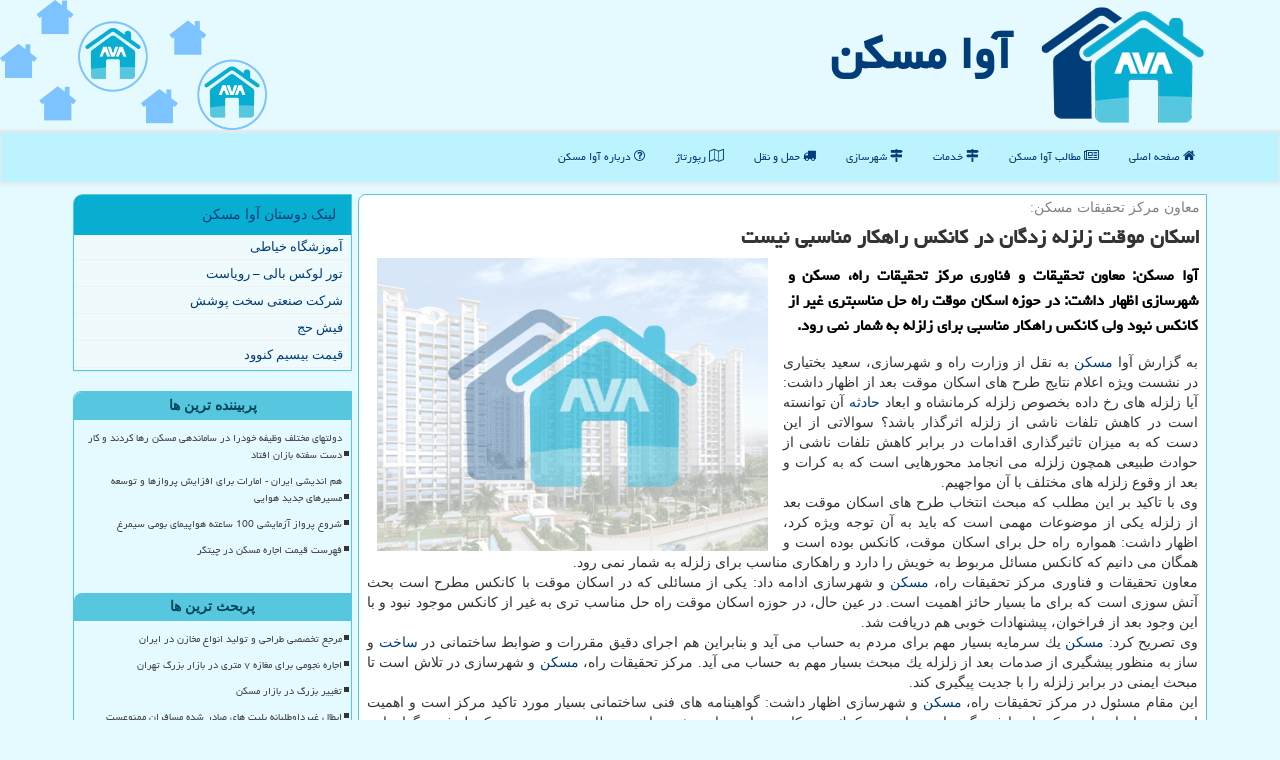

--- FILE ---
content_type: text/html; charset=utf-8
request_url: https://www.avamaskan.ir/news23378/%D8%A7%D8%B3%D9%83%D8%A7%D9%86-%D9%85%D9%88%D9%82%D8%AA-%D8%B2%D9%84%D8%B2%D9%84%D9%87-%D8%B2%D8%AF%DA%AF%D8%A7%D9%86-%D8%AF%D8%B1-%D9%83%D8%A7%D9%86%D9%83%D8%B3-%D8%B1%D8%A7%D9%87%D9%83%D8%A7%D8%B1-%D9%85%D9%86%D8%A7%D8%B3%D8%A8%DB%8C-%D9%86%DB%8C%D8%B3%D8%AA
body_size: 12585
content:


<!DOCTYPE html>

<html xmlns="https://www.w3.org/1999/xhtml" dir="rtl" lang="fa">
<head><meta charset="utf-8" /><meta http-equiv="X-UA-Compatible" content="IE=edge" /><meta name="viewport" content="width=device-width, initial-scale=1" /><title>
	اسكان موقت زلزله زدگان در كانكس راهكار مناسبی نیست
</title><link href="/css/AVAmaskan.css" rel="stylesheet" />
<meta property="og:site_name" content="آوا مسکن" /><meta name="twitter:card" content="summary_large_image" /><meta property="og:locale" content="fa_IR" /><meta name="twitter:site" content="آوا مسکن" /><link rel="shortcut icon" href="/favicon.ico" type="image/x-icon" /><meta name="theme-color" content="#2fc4fd" /><meta name="robots" content="index, follow, max-snippet:-1, max-image-preview:large, max-video-preview:-1" /><link rel="canonical" href="https://www.avamaskan.ir/news23378/اسكان-موقت-زلزله-زدگان-در-كانكس-راهكار-مناسبی-نیست" /><meta property="og:image" content="https://www.avamaskan.ir/images/News/9702/None_Big.png" /><meta property="og:title" content="اسكان موقت زلزله زدگان در كانكس راهكار مناسبی نیست" /><meta property="og:description" content="آوا مسكن: معاون تحقیقات و فناوری مركز تحقیقات راه، مسكن و شهرسازی اظهار داشت: در حوزه اسكان موقت راه حل مناسبتری غیر از كانكس نبود ولی كانكس راهكار مناسبی برای زلزله به شمار نمی رود. : #آوا_مسكن , #راه_و_شهرسازی, #ساخت, #مسكن," /><meta property="og:url" content="https://www.avamaskan.ir/news23378/اسكان-موقت-زلزله-زدگان-در-كانكس-راهكار-مناسبی-نیست" /><meta property="og:type" content="website" /><meta name="twitter:title" content="اسكان موقت زلزله زدگان در كانكس راهكار مناسبی نیست" /><meta name="twitter:description" content="آوا مسكن: معاون تحقیقات و فناوری مركز تحقیقات راه، مسكن و شهرسازی اظهار داشت: در حوزه اسكان موقت راه حل مناسبتری غیر ... : #آوا_مسكن , #راه_و_شهرسازی, #ساخت, #مسكن," /><meta name="twitter:image" content="https://www.avamaskan.ir/images/News/9702/None_Big.png" /><meta name="twitter:url" content="https://www.avamaskan.ir/news23378/اسكان-موقت-زلزله-زدگان-در-كانكس-راهكار-مناسبی-نیست" /><meta name="description" content="آوا مسكن: معاون تحقیقات و فناوری مركز تحقیقات راه، مسكن و شهرسازی اظهار داشت: در حوزه اسكان موقت راه حل مناسبتری غیر از كانكس نبود ولی كانكس راهكار مناسبی برای زلزله به شمار نمی رود. | آوا مسكن | avamaskan.ir" /><meta name="keywords" content="اسكان موقت زلزله زدگان در كانكس راهكار مناسبی نیست, اسكان, موقت, زلزله, زدگان, كانكس, راهكار, مناسبی, نیست, راه و شهرسازی, ساخت, مسكن,, آوا مسكن, avamaskan.ir" /></head>
<body>
    <form method="post" action="./اسكان-موقت-زلزله-زدگان-در-كانكس-راهكار-مناسبی-نیست" id="form1">
<div class="aspNetHidden">
<input type="hidden" name="__EVENTTARGET" id="__EVENTTARGET" value="" />
<input type="hidden" name="__EVENTARGUMENT" id="__EVENTARGUMENT" value="" />

</div>

<script type="text/javascript">
//<![CDATA[
var theForm = document.forms['form1'];
if (!theForm) {
    theForm = document.form1;
}
function __doPostBack(eventTarget, eventArgument) {
    if (!theForm.onsubmit || (theForm.onsubmit() != false)) {
        theForm.__EVENTTARGET.value = eventTarget;
        theForm.__EVENTARGUMENT.value = eventArgument;
        theForm.submit();
    }
}
//]]>
</script>


<script src="/WebResource.axd?d=pynGkmcFUV13He1Qd6_TZKlq7OOBhxesm80ATqiM5OKWrHrwyXrFQuoaEckozluSWJ1v7qllJz6OrEgCIBImIw2&amp;t=638901897720898773" type="text/javascript"></script>


<script src="/ScriptResource.axd?d=D9drwtSJ4hBA6O8UhT6CQpqSUQTs8_bh1u-VUxoQ9bUDyDMVirWTRcBp3R-vMvqFD8x1uAUfCEssBRooHUpbGIuqUcWrKv6Ge_FiDU-oiciIkzUZWa7b5SXaqkm_jQHyCj0K9wEgjnFQHSnykNo9xnb9yFrKLUjhDBYDRPePqEU1&amp;t=32e5dfca" type="text/javascript"></script>
<script type="text/javascript">
//<![CDATA[
if (typeof(Sys) === 'undefined') throw new Error('ASP.NET Ajax client-side framework failed to load.');
//]]>
</script>

<script src="/ScriptResource.axd?d=JnUc-DEDOM5KzzVKtsL1tfyjAkfY0XL60AIjQ920CgYVz3me0ilUrxds3cG3Vd52NxnMTGbKU5WvbeESe5gXP_NDAXRP9Q2_OYLt-aJVmyVncpKSEyVpCAUKinyofHG_tp-yA6dxc7iSsal4dE8eAEaAufbgU9dRfcp4wL5_qZZIsKxA6zI3N2-M1cGughcd0&amp;t=32e5dfca" type="text/javascript"></script>





    <div class="page-head">
        <div class="container">
            <div class="row">
                <div class="col-xs-12">
        <img src="/images/AVAmaskan-Logo.png" id="WebsiteLogo" class="img-responsive" alt="آوا مسكن" title="آوا مسكن" />
        <b id="WebsiteTitle"><a href='/'>آوا مسكن</a></b>
                </div>
            </div>
        </div>
    </div>
<nav class="navbar navbar-default">
      <button type="button" class="navbar-toggle collapsed" data-toggle="collapse" data-target="#mobmenuc" aria-expanded="false">
        <span class="sr-only">منو</span>
        <i class="fa fa-bars"></i>
      </button>
    <div id="mobmenuc" class="collapse navbar-collapse container">
      <ul id="aMainpageMenu" class="nav navbar-nav"><li><a href="/" ><i class="fa fa-home"></i> صفحه اصلی</a></li><li><a href="/new"><i class="fa fa-newspaper-o"></i> مطالب آوا مسكن</a></li><li><a href="/tag/خدمات"><i class="fa fa-map-signs"></i> خدمات</a></li><li><a href="/tag/راه-و-شهرسازی"><i class="fa fa-map-signs"></i> شهرسازی</a></li><li><a href="/tag/حمل-و-نقل"><i class="fa fa-truck"></i> حمل و نقل</a></li><li><a href="/tag/رپورتاژ"><i class="fa fa-map-o"></i> رپورتاژ</a></li><li><a href="/about"><i class="fa fa-question-circle-o"></i> درباره آوا مسكن</a></li></ul>
    </div>
</nav>
        <div class="container">
            
    <div class="col-lg-9 col-md-8 col-sm-7 p3">
        <article class="divnewscontr" itemscope="" itemtype="https://schema.org/NewsArticle">
        <span id="ContentPlaceHolder1_lblPreTitle" itemprop="alternativeHeadline"><span style='color:gray; padding-right:3px;'>معاون مركز تحقیقات مسكن:</span></span>
        <h1 id="ContentPlaceHolder1_newsheadline" class="newsheadline" itemprop="name">اسكان موقت زلزله زدگان در كانكس راهكار مناسبی نیست</h1>
        <img src="/images/News/9702/None_Big.png" id="ContentPlaceHolder1_imgNews" itemprop="image" alt="اسكان موقت زلزله زدگان در كانكس راهكار مناسبی نیست" title="اسكان موقت زلزله زدگان در كانكس راهكار مناسبی نیست" class="img-responsive col-sm-6 col-xs-12 pull-left" />
        <p id="ContentPlaceHolder1_descriptionNews" itemprop="description" class="col-sm-6 col-xs-12 text-justify p5 descriptionNews">آوا مسكن: معاون تحقیقات و فناوری مركز تحقیقات راه، مسكن و شهرسازی اظهار داشت: در حوزه اسكان موقت راه حل مناسبتری غیر از كانكس نبود ولی كانكس راهكار مناسبی برای زلزله به شمار نمی رود.</p>
        <br />
        <span id="ContentPlaceHolder1_articleBody" itemprop="articleBody" class="divfulldesc"><br/>به گزارش آوا <a href="https://www.avamaskan.ir/tag/مسكن">مسكن</a> به نقل از وزارت راه و شهرسازی، سعید بختیاری در نشست ویژه اعلام نتایج طرح های اسكان موقت بعد از اظهار داشت: آیا زلزله های رخ داده بخصوص زلزله كرمانشاه و ابعاد <a href="https://www.avamaskan.ir/tag/حادثه">حادثه</a> آن توانسته است در كاهش تلفات ناشی از زلزله اثرگذار باشد؟ سوالاتی از این دست كه به میزان تاثیرگذاری اقدامات در برابر كاهش تلفات ناشی از حوادث طبیعی همچون زلزله می انجامد محورهایی است كه به كرات و بعد از وقوع زلزله های مختلف با آن مواجهیم. <br/>وی با تاكید بر این مطلب كه مبحث انتخاب طرح های اسكان موقت بعد از زلزله یكی از موضوعات مهمی است كه باید به آن توجه ویژه كرد، اظهار داشت: همواره راه حل برای اسكان موقت، كانكس بوده است و همگان می دانیم كه كانكس مسائل مربوط به خویش را دارد و راهكاری مناسب برای زلزله به شمار نمی رود. <br/>معاون تحقیقات و فناوری مركز تحقیقات راه، <a href="https://www.avamaskan.ir/tag/مسكن">مسكن</a> و شهرسازی ادامه داد: یكی از مسائلی كه در اسكان موقت با كانكس مطرح است بحث آتش سوزی است كه برای ما بسیار حائز اهمیت است. در عین حال، در حوزه اسكان موقت راه حل مناسب تری به غیر از كانكس موجود نبود و با این وجود بعد از فراخوان، پیشنهادات خوبی هم دریافت شد. <br/>وی تصریح كرد: <a href="https://www.avamaskan.ir/tag/مسكن">مسكن</a> یك سرمایه بسیار مهم برای مردم به حساب می آید و بنابراین هم اجرای دقیق مقررات و ضوابط ساختمانی در <a href="https://www.avamaskan.ir/tag/ساخت">ساخت</a> و ساز به منظور پیشگیری از صدمات بعد از زلزله یك مبحث بسیار مهم به حساب می آید. مركز تحقیقات راه، <a href="https://www.avamaskan.ir/tag/مسكن">مسكن</a> و شهرسازی در تلاش است تا مبحث ایمنی در برابر زلزله را با جدیت پیگیری كند. <br/>این مقام مسئول در مركز تحقیقات راه، <a href="https://www.avamaskan.ir/tag/مسكن">مسكن</a> و شهرسازی اظهار داشت: گواهینامه های فنی ساختمانی بسیار مورد تاكید مركز است و اهمیت این مورد تا جایی است كه باید با فرهنگ سازی مناسب و كمك و همكاری وزارت راه و شهرسازی و نظام مهندسی، بحث كنترل فنی، گواهینامه فنی و نظریه فنی را در كشور ترویج دهیم.<br/><br/></span>
        
                    <meta content="https://www.avamaskan.ir/news23378/اسكان-موقت-زلزله-زدگان-در-كانكس-راهكار-مناسبی-نیست">
                    <meta itemprop="image" content="https://www.avamaskan.ir/images/News/9702/None_Big.png">
                    <meta itemprop="author" content="آوا مسكن">
<script type="application/ld+json">
{"@context": "https://schema.org/",
"@type": "CreativeWorkSeries",
"name": "اسكان موقت زلزله زدگان در كانكس راهكار مناسبی نیست",
"aggregateRating": {
"@type": "AggregateRating",
"ratingValue": "5.0",
"bestRating": "5","worstRating": "0",
"ratingCount": "4686"}}</script>
                    <div id="divnewsdetails">
                            <div class="col-sm-6 p5">
                                <i class="fa fa-calendar-plus-o" title="تاریخ انتشار"></i><span id="pubDate">1397/02/26</span>
                                <div class="divmid pltab">
                                    <i class="fa fa-clock-o" title="زمان انتشار"></i><span id="pubTime">15:02:37</span>
                                </div>
                            </div>
                            <div class="col-sm-3 col-xs-6 p5">
                                <i class="fa fa-star-o" title="امتیاز"></i><span id="ratingValue">5.0</span> / 5
                            </div>
                            <div class="col-sm-3 col-xs-6 p5">
                                <i class="fa fa-eye" title="بازدید"></i><span id="ratingCount">4686</span>
                            </div>
                        <div class="clearfix"></div>
                    </div>
            

            <span id="ContentPlaceHolder1_metaPublishdate"><meta itemprop="datePublished" content="2018-5-16"></span>
      <div id="divtags">
        <span id="ContentPlaceHolder1_lblTags"><i class='fa fa-tags'></i> تگهای خبر: <a href='/tag/راه-و-شهرسازی' target='_blank'>راه و شهرسازی</a> ,  <a href='/tag/ساخت' target='_blank'>ساخت</a> ,  <a href='/tag/مسكن' target='_blank'>مسكن</a></span>
            <script type="text/javascript">
//<![CDATA[
Sys.WebForms.PageRequestManager._initialize('ctl00$ContentPlaceHolder1$ScriptManager1', 'form1', ['tctl00$ContentPlaceHolder1$UpdatePanel2','ContentPlaceHolder1_UpdatePanel2','tctl00$ContentPlaceHolder1$UpdatePanel1','ContentPlaceHolder1_UpdatePanel1'], [], [], 90, 'ctl00');
//]]>
</script>

        </div>
            <div id="ContentPlaceHolder1_UpdateProgress2" style="display:none;">
	
                    <div class="divajax" title="چند لحظه صبر کنید"><i class="fa fa-spinner fa-lg fa-refresh"></i></div>
                
</div>
        <div id="ContentPlaceHolder1_UpdatePanel2">
	
                <div class="clearfix"></div>
                <div id="divdoyoulikeit">
                    <div class="col-sm-6 p5">
                    <div class="divmid"><i class="fa fa-hand-o-left"></i> این پست را می پسندید؟</div>
                    <div class="divmid pltabs">
                        <a id="ContentPlaceHolder1_IBLike" title="بله، می پسندم" class="btn btn-sm btn-default" href="javascript:__doPostBack(&#39;ctl00$ContentPlaceHolder1$IBLike&#39;,&#39;&#39;)"><i class="fa fa-thumbs-o-up"></i></a></div>
                    <div class="divmid pltab">
                        <span id="ContentPlaceHolder1_lblScorePlus" title="یک نفر این مطلب را پسندیده است" class="fontsmaller cgray">(1)</span>
                    </div>
                    <div class="divmid">
                        <a id="ContentPlaceHolder1_IBDisLike" title="خیر، نمی پسندم" class="btn btn-sm btn-default" href="javascript:__doPostBack(&#39;ctl00$ContentPlaceHolder1$IBDisLike&#39;,&#39;&#39;)"><i class="fa fa-thumbs-o-down"></i></a></div>
                     <div class="divmid">
                        <span id="ContentPlaceHolder1_lblScoreMinus" title="هنوز شخصی به این مطلب رای منفی نداده است" class="fontsmaller cgray">(0)</span>
                    </div>
                    </div>
                    <div class="col-sm-6 p5 mshare text-left">
                        <a href="tg://msg?text=اسكان موقت زلزله زدگان در كانكس راهكار مناسبی نیست  https://www.avamaskan.ir/news23378/%D8%A7%D8%B3%D9%83%D8%A7%D9%86-%D9%85%D9%88%D9%82%D8%AA-%D8%B2%D9%84%D8%B2%D9%84%D9%87-%D8%B2%D8%AF%DA%AF%D8%A7%D9%86-%D8%AF%D8%B1-%D9%83%D8%A7%D9%86%D9%83%D8%B3-%D8%B1%D8%A7%D9%87%D9%83%D8%A7%D8%B1-%D9%85%D9%86%D8%A7%D8%B3%D8%A8%DB%8C-%D9%86%DB%8C%D8%B3%D8%AA" id="ContentPlaceHolder1_aae" class="maae" target="_blank" rel="nofollow" title="اشتراک این پست در تلگرام"><span class="fa-stack"><i class="fa fa-circle fa-stack-2x clgray"></i><i class="fa fa-paper-plane-o fa-stack-1x cwhite"></i></span></a>
                        <a href="https://www.linkedin.com/shareArticle?mini=true&url=https://www.avamaskan.ir/news23378/%D8%A7%D8%B3%D9%83%D8%A7%D9%86-%D9%85%D9%88%D9%82%D8%AA-%D8%B2%D9%84%D8%B2%D9%84%D9%87-%D8%B2%D8%AF%DA%AF%D8%A7%D9%86-%D8%AF%D8%B1-%D9%83%D8%A7%D9%86%D9%83%D8%B3-%D8%B1%D8%A7%D9%87%D9%83%D8%A7%D8%B1-%D9%85%D9%86%D8%A7%D8%B3%D8%A8%DB%8C-%D9%86%DB%8C%D8%B3%D8%AA&title=اسكان موقت زلزله زدگان در كانكس راهكار مناسبی نیست" id="ContentPlaceHolder1_aac" class="maac" target="_blank" rel="nofollow" title="اشتراک این پست در لینکداین"><span class="fa-stack"><i class="fa fa-circle fa-stack-2x clgray"></i><i class="fa fa-linkedin fa-stack-1x cwhite"></i></span></a>
                        <a href="https://www.facebook.com/sharer.php?u=https://www.avamaskan.ir/news23378/%D8%A7%D8%B3%D9%83%D8%A7%D9%86-%D9%85%D9%88%D9%82%D8%AA-%D8%B2%D9%84%D8%B2%D9%84%D9%87-%D8%B2%D8%AF%DA%AF%D8%A7%D9%86-%D8%AF%D8%B1-%D9%83%D8%A7%D9%86%D9%83%D8%B3-%D8%B1%D8%A7%D9%87%D9%83%D8%A7%D8%B1-%D9%85%D9%86%D8%A7%D8%B3%D8%A8%DB%8C-%D9%86%DB%8C%D8%B3%D8%AA" id="ContentPlaceHolder1_aaf" class="maaf" target="_blank" rel="nofollow" title="اشتراک این پست در فیسبوک"><span class="fa-stack"><i class="fa fa-circle fa-stack-2x clgray"></i><i class="fa fa-facebook-f fa-stack-1x cwhite"></i></span></a>
                        <a href="https://twitter.com/share?url=https://www.avamaskan.ir/news23378/%D8%A7%D8%B3%D9%83%D8%A7%D9%86-%D9%85%D9%88%D9%82%D8%AA-%D8%B2%D9%84%D8%B2%D9%84%D9%87-%D8%B2%D8%AF%DA%AF%D8%A7%D9%86-%D8%AF%D8%B1-%D9%83%D8%A7%D9%86%D9%83%D8%B3-%D8%B1%D8%A7%D9%87%D9%83%D8%A7%D8%B1-%D9%85%D9%86%D8%A7%D8%B3%D8%A8%DB%8C-%D9%86%DB%8C%D8%B3%D8%AA&text=اسكان موقت زلزله زدگان در كانكس راهكار مناسبی نیست" id="ContentPlaceHolder1_aat" class="maat" target="_blank" rel="nofollow" title="اشتراک این پست در توئیتر"><span class="fa-stack"><i class="fa fa-circle fa-stack-2x clgray"></i><i class="fa fa-twitter fa-stack-1x cwhite"></i></span></a>
                        <a href="/rss/" id="ContentPlaceHolder1_aar" class="maar" target="_blank" title="اشتراک پستها به وسیله فید rss"><span class="fa-stack"><i class="fa fa-circle fa-stack-2x clgray"></i><i class="fa fa-rss fa-stack-1x cwhite"></i></span></a>
                    </div>
               </div>
                <div class="clearfix"></div>
                <br />
                
                
                    
            
</div>
       <div class="newsothertitles">
            <span class="glyphicon glyphicon-time"></span> تازه ترین مطالب مرتبط
        </div>
        <div class="hasA">
            
            <ul class="ulrelated">
                    <li><a href='/news126162/اجاره-نجومی-برای-مغازه-۷-متری-در-بازار-بزرگ-تهران' title='1404/10/18  15:45:20' class="aothertitles">اجاره نجومی برای مغازه ۷ متری در بازار بزرگ تهران</a></li>
                
                    <li><a href='/news126150/تغییر-بزرگ-در-بازار-مسکن' title='1404/10/17  09:40:34' class="aothertitles">تغییر بزرگ در بازار مسکن</a></li>
                
                    <li><a href='/news126135/مسکن-محرومان-باید-با-سرعت-بیشتری-تأمین-شود' title='1404/10/15  10:44:10' class="aothertitles">مسکن محرومان باید با سرعت بیشتری تأمین شود</a></li>
                
                    <li><a href='/news126111/فهرست-نرخ-اجاره-مسکن-در-غرب-تهران' title='1404/10/12  16:43:52' class="aothertitles">فهرست نرخ اجاره مسکن در غرب تهران</a></li>
                </ul>
        </div>
       <div class="newsothertitles">
            <i class="fa fa-comments-o"></i> نظرات بینندگان در مورد این مطلب
        </div>
            <div class="text-right p5">
                
                
            </div>
        <div id="divycommenttitle">
            <i class="fa fa-edit fa-lg cblue"></i> لطفا شما هم <span class="hidden-xs">در مورد این مطلب</span> نظر دهید
        </div>
        <div class="clearfix"></div>
        <div id="divycomment">
            <div id="ContentPlaceHolder1_UpdatePanel1">
	
                <div class="col-sm-6 col-xs-12 p5">
                    <div class="input-group">
                        <div class="input-group-addon">
                            <i class="fa fa-user-circle-o"></i>
                        </div>
                        <input name="ctl00$ContentPlaceHolder1$txtName" type="text" id="ContentPlaceHolder1_txtName" class="form-control" placeholder="نام" />
                    </div>

                </div>
                <div class="col-sm-6 col-xs-12 p5">
                    <div class="input-group">
                        <div class="input-group-addon">
                            <i class="fa fa-at"></i>
                        </div>
                    <input name="ctl00$ContentPlaceHolder1$txtEmail" type="text" id="ContentPlaceHolder1_txtEmail" class="form-control" placeholder="ایمیل" />
                    </div>
                </div>
                <div class="clearfix"></div>
                <div class="col-xs-12 p5">
                    <div class="input-group">
                        <div class="input-group-addon">
                            <i class="fa fa-align-right"></i>
                        </div>
                    <textarea name="ctl00$ContentPlaceHolder1$txtMatn" rows="4" cols="20" id="ContentPlaceHolder1_txtMatn" class="form-control">
</textarea></div>
                    </div>

                <div class="clearfix"></div>
                    <div class="col-sm-3 col-xs-4 p5" title="سوال امنیتی برای تشخیص اینکه شما ربات نیستید">
                    <div class="input-group">
                        <div class="input-group-addon">
                            <i class="fa fa-question-circle-o"></i>
                        </div>
                    <input name="ctl00$ContentPlaceHolder1$txtCaptcha" type="text" maxlength="2" id="ContentPlaceHolder1_txtCaptcha" class="form-control" /></div>
                    </div>

                    <div class="col-sm-8 col-xs-5 text-right text-info p85" title="سوال امنیتی برای تشخیص اینکه شما ربات نیستید"><span id="ContentPlaceHolder1_lblCaptcha"> = ۲ بعلاوه ۳</span></div>
                <div class="clearfix"></div>
                <div class="col-xs-12 p5">
                    <div class="divmid">
                        <a id="ContentPlaceHolder1_btnSendComment" class="btn btn-info btn-sm" href="javascript:__doPostBack(&#39;ctl00$ContentPlaceHolder1$btnSendComment&#39;,&#39;&#39;)"><i class="fa fa-file-o"></i> ارسال نظر</a></div>
                    <div class="divmid"><span id="ContentPlaceHolder1_lblMSGComment"></span></div>
                    
                    
                    
                </div>
                
</div>
            <div id="ContentPlaceHolder1_UpdateProgress1" style="display:none;">
	
                    <div class="p5"><i class="fa fa-spinner fa-refresh fa-lg"></i></div>
                
</div>
        </div>
            <div class="clearfix"></div>
        </article>
    </div>

    <div class="col-lg-3 col-md-4 col-sm-5 p3">
            <div id="ContentPlaceHolder1_AvaMaskanLLs" class="panel panel-primary">
                <div id="ContentPlaceHolder1_divLinksTitle" class="panel-heading">لینک دوستان آوا مسكن</div>
                <div class="panel-body divlinks">



                            <a title='آموزش خیاطی ترمه سرا' href='https://www.termehsara.com/' target="_blank" rel="noopener">آموزشگاه خیاطی</a>
                            <a title='تور لوکس بالی – رویاست' href='https://royast.net/tours/تور-بالی/' target="_blank" rel="noopener">تور لوکس بالی – رویاست</a>
                            <a title='شرکت صنعتی سخت پوشش' href='https://www.sakhtpooshesh.com/' target="_blank" rel="noopener">شرکت صنعتی سخت پوشش</a>
                            <a title='فیش حج' href='https://www.xn--rgbbu5cx6b.com' target="_blank" rel="noopener">فیش حج</a>
                            <a title='قیمت بیسیم کنوود' href='https://rahabisim.com/category/محصولات/بیسیم-کنوود/' target="_blank" rel="noopener">قیمت بیسیم کنوود</a>
                </div>
            </div>
    <div class="AVAmaskan-sider">
                            <div>

                            

                            </div>
                            <div>
                            <div class="lefttitles" id="dtMostVisited"><b><span id="pMostVisited"><i class="fa fa-plus-square-o"></i></span>پربیننده ترین ها</b></div>
                            
                                <ul id="uMostVisited">
                                    
                                            <li><a href='/news125691/دولتهای-مختلف-وظیفه-خودرا-در-ساماندهی-مسکن-رها-کردند-و-کار-دست-سفته-بازان-افتاد' title='1404/08/23  10:56:51'>دولتهای مختلف وظیفه خودرا در ساماندهی مسکن رها کردند و کار دست سفته بازان افتاد</a></li>
                                        
                                            <li><a href='/news125747/هم-اندیشی-ایران--امارات-برای-افزایش-پروازها-و-توسعه-مسیرهای-جدید-هوایی' title='1404/08/30  10:32:47'>هم اندیشی ایران - امارات برای افزایش پروازها و توسعه مسیرهای جدید هوایی</a></li>
                                        
                                            <li><a href='/news125566/شروع-پرواز-آزمایشی-100-ساعته-هواپیمای-بومی-سیمرغ' title='1404/08/07  10:35:28'>شروع پرواز آزمایشی 100 ساعته هواپیمای بومی سیمرغ</a></li>
                                        
                                            <li><a href='/news125593/فهرست-قیمت-اجاره-مسکن-در-چیتگر' title='1404/08/11  11:43:03'>فهرست قیمت اجاره مسکن در چیتگر</a></li>
                                        
                                </ul>
                                <br />
                            </div>
                            <div>
                            <div class="lefttitles" id="dtMostDiscussion"><b><span id="pMostDiscussion"><i class="fa fa-plus-square-o"></i></span>پربحث ترین ها</b></div>
                            
                                <ul id="uMostDiscussion">
                                    
                                            <li><a href='/news126166/مرجع-تخصصی-طراحی-و-تولید-انواع-مخازن-در-ایران' title='1404/10/18  15:53:25'>مرجع تخصصی طراحی و تولید انواع مخازن در ایران</a></li>
                                        
                                            <li><a href='/news126162/اجاره-نجومی-برای-مغازه-۷-متری-در-بازار-بزرگ-تهران' title='1404/10/18  15:45:20'>اجاره نجومی برای مغازه ۷ متری در بازار بزرگ تهران</a></li>
                                        
                                            <li><a href='/news126150/تغییر-بزرگ-در-بازار-مسکن' title='1404/10/17  09:40:34'>تغییر بزرگ در بازار مسکن</a></li>
                                        
                                            <li><a href='/news126141/ابطال-غیرداوطلبانه-بلیت-های-صادر-شده-مسافران-ممنوعست' title='1404/10/16  12:46:21'>ابطال غیرداوطلبانه بلیت های صادر شده مسافران ممنوعست</a></li>
                                        
                                </ul>
                                <br />
                            </div>
                            <div>
                            <div class="lefttitles" id="dtMostNews"><b><span id="pMostNews"><i class="fa fa-plus-square-o"></i></span>جدیدترین ها</b></div>
                            
                                <ul id="uMostNews">
                                    
                                            <li><a href='/news126166/مرجع-تخصصی-طراحی-و-تولید-انواع-مخازن-در-ایران' title='1404/10/18  15:53:25'>مرجع تخصصی طراحی و تولید انواع مخازن در ایران</a></li>
                                        
                                            <li><a href='/news126162/اجاره-نجومی-برای-مغازه-۷-متری-در-بازار-بزرگ-تهران' title='1404/10/18  15:45:20'>اجاره نجومی برای مغازه ۷ متری در بازار بزرگ تهران</a></li>
                                        
                                            <li><a href='/news126150/تغییر-بزرگ-در-بازار-مسکن' title='1404/10/17  09:40:34'>تغییر بزرگ در بازار مسکن</a></li>
                                        
                                            <li><a href='/news126141/ابطال-غیرداوطلبانه-بلیت-های-صادر-شده-مسافران-ممنوعست' title='1404/10/16  12:46:21'>ابطال غیرداوطلبانه بلیت های صادر شده مسافران ممنوعست</a></li>
                                        
                                            <li><a href='/news126139/کاربرد-برندهای-مختلف-واکی-تاکی' title='1404/10/15  16:04:12'>کاربرد برندهای مختلف واکی تاکی</a></li>
                                        
                                            <li><a href='/news126135/مسکن-محرومان-باید-با-سرعت-بیشتری-تأمین-شود' title='1404/10/15  10:44:10'>مسکن محرومان باید با سرعت بیشتری تأمین شود</a></li>
                                        
                                            <li><a href='/news126121/۵-دلیل-علمی-که-نشان-می-دهد-باید-قهوه-را-کنار-بگذارید-و-چای-سبز-بنوشید' title='1404/10/14  13:02:13'>۵ دلیل علمی که نشان می دهد باید قهوه را کنار بگذارید و چای سبز بنوشید</a></li>
                                        
                                            <li><a href='/news126114/استقرار-راهداران-در-محورهای-برف-گیر' title='1404/10/13  12:58:49'>استقرار راهداران در محورهای برف گیر</a></li>
                                        
                                            <li><a href='/news126111/فهرست-نرخ-اجاره-مسکن-در-غرب-تهران' title='1404/10/12  16:43:52'>فهرست نرخ اجاره مسکن در غرب تهران</a></li>
                                        
                                            <li><a href='/news126099/ارتقاء-3-بندر-کشور-به-نسل-سوم-تا-پایان-برنامه-هفتم-توسعه' title='1404/10/12  04:16:22'>ارتقاء 3 بندر کشور به نسل سوم تا پایان برنامه هفتم توسعه</a></li>
                                        
                                </ul>
                                <br />
                            </div>
    </div>

            <img class="img-responsive img-thumbnail" alt="آوا مسکن" title="AVA maskan" src="/images/AVAmaskan-Left1.png" />
            <br /><br />
            <div class="panel panel-primary">
                <div id="ContentPlaceHolder1_divTagsTitle" class="panel-heading">تگهای آوا مسكن</div>
                <div class="panel-body divtags">


                            <a class='fontmedium' href='/tag/تولید' target="_blank">تولید </a>
                            <a class='fontmedium' href='/tag/توسعه' target="_blank">توسعه </a>
                            <a class='fontmedium' href='/tag/ساخت' target="_blank">ساخت </a>
                            <a class='fontmedium' href='/tag/خرید' target="_blank">خرید </a>
                            <a class='fontmedium' href='/tag/رپورتاژ' target="_blank">رپورتاژ </a>
                            <a class='fontmedium' href='/tag/خدمات' target="_blank">خدمات </a>
                            <a class='fontmedium' href='/tag/شركت' target="_blank">شركت </a>
                            <a class='fontmedium' href='/tag/سازمان' target="_blank">سازمان </a>
                </div>
            </div>
    </div>
    <div class="clearfix"></div>
    <div id="difooter">
        
        <div class="col-sm-4">
        </div>
        <div class="col-sm-4 p5">
            <a href="/new/"><i class="fa fa-newspaper-o"></i> اخبار آوامسکن</a>
        </div>
        <div class="col-sm-4 p5 text-left">
            <a href="/"><i class="fa fa-reply"></i> خانه (آوامسکن)</a>
        </div>
        <div class="clearfix"></div>
        </div>











            <div id="divtoppage"><a href="#top" title="بالای صفحه"><i class="fa fa-arrow-up fa-2x"></i></a></div>
        </div>
        <div id="divfoot">
            <div class="container">
                <div class="row">
                    <div id="divfootr" class="col-lg-7 col-md-6">
                        <div id="divWebFooterDesc" class="bgo p3"><h3><i class="fa fa-home cdblue"></i> آوا مسكن</h3><p><br/>املاک و مستغلات ؛ آوا مسکن، خانه رویایی شما را پیدا می کند</p></div>
                        <div id="divCopyRights" class="p3 bgo"><i class='fa fa-copyright'></i> avamaskan.ir - حقوق مادی و معنوی سایت آوا مسكن محفوظ است</div>
                    </div>
                    <div id="divfootl" class="col-lg-5 col-md-6 p3">
                        <div id="divfooterpages" class="col-xs-12 p3 bgo"><i class='fa fa-folder-open-o'></i> صفحات آوا مسكن</div>
                        <div id="aMainpageFooter" class="divfootl2 col-xs-12"><a title="تماس با آوا مسكن" href="/about">درباره ما</a><a href="/new">آرشیو آوا مسكن</a><a title="بک لینک" href="/backlinks">خرید بک لینک در آوا مسكن</a><a title="رپورتاژ آگهی" href="/advertorial">رپورتاژ در آوا مسكن</a></div>
                    </div>
                </div>
            </div>
        </div>
        <script src="/js/JQ_BT.js"></script>
        

    
<div class="aspNetHidden">

	<input type="hidden" name="__VIEWSTATEGENERATOR" id="__VIEWSTATEGENERATOR" value="B953A919" />
	<input type="hidden" name="__VIEWSTATEENCRYPTED" id="__VIEWSTATEENCRYPTED" value="" />
	<input type="hidden" name="__EVENTVALIDATION" id="__EVENTVALIDATION" value="[base64]/5vPd0Yb6MtbksBgPcT/PqHiUSck5" />
</div>

<script type="text/javascript">
//<![CDATA[
Sys.Application.add_init(function() {
    $create(Sys.UI._UpdateProgress, {"associatedUpdatePanelId":"ContentPlaceHolder1_UpdatePanel2","displayAfter":10,"dynamicLayout":true}, null, null, $get("ContentPlaceHolder1_UpdateProgress2"));
});
Sys.Application.add_init(function() {
    $create(Sys.UI._UpdateProgress, {"associatedUpdatePanelId":"ContentPlaceHolder1_UpdatePanel1","displayAfter":500,"dynamicLayout":true}, null, null, $get("ContentPlaceHolder1_UpdateProgress1"));
});
//]]>
</script>
<input type="hidden" name="__VIEWSTATE" id="__VIEWSTATE" value="n3rCcwy/ual50ZwaBZnEsuV7WrxjvGyEVQlZDMnS95/GYkfapH2LpUU9or235jQAHgr4u4OZ25uilPRNAzB0NTkIVAUvuACE26sVw/8TGxKLl9LQ6Yd+R5W5tQGFdtbGbGp1tm4+Ku8Vh8W5IsIdIk7wpACUdh4qouRP7qs92oHfRTSroiwQNK6yKE69Jrm71UlWt2p/9msvR8U1gmcRfLgWkMraoPSj/ocrCGOr7+9GpE06DFV0qcTp6RMw+FznUlEoIjZVYnaoj+l8+FHSOoyST7RIJKnFU+oxnvp8xwcMH4SAa4AXCWgpTYzJacRggdmEyLmmLw7qMeR/AVemYQkoWOPqKqQJSPeC8WZAAROIswzM4EZ8FPMjI7aq7BbND9rVLX/ZGwR+LcnuP4JBhIiUoVBroxQNE/F33TgBTlt383VMVlL/xd83u8LAf2JlyFWnD0H5Ie/sUx0RJ+JoDnMHrdueuol41XuKFTXhwV4I1AUP8dGn3PSXZ29WZuLXO8IYXNA+/UIaJubfEzg48UrMpllpVlgrTyg2MRbJl7u6chopZwsdsqP179cD8BicXgSyZfVwJfiXVsqfBQpzDzsWT1V83jOAAjLMw+OWQn1u6kpEbHBzRQjA6vIGdcnxEDpYoOTz3W/2xvuqFPq1FBelG8iFzy3R2smrigTo52dNPK//UABEx1+m01BeYgB6ug2lGYucchMYIaA3vLx91/ZP+GiWoWvHC6Sdaoio05+swOlsbp4GFbJ7eMoyn7SlQ/Gr+bGTvjv/sB3Fw403x1JuEJsxkIH8aNTjFUoOpws1And/dHYPJ0Z0PvHfxFYZ1iD5bNGFFJz/rXwIx9Q+YHAbZDgtaCDLWSoJ2aLHeq68baX6Q/UlAKnBcT4NOt8chwIHxbX5/[base64]/gZeqYRMUt5oCi0rWMJl71CdJzKlBEPzANG5p+85JlWtm+23WS5gJimx82ouz59kI8Z6gPji2H+58dgbdTTbUZYGUHm+qR50rh61F2CnSCVeEFmhB0dIlvokaMF8rjyfGc47Vgf4oHG1TooI9tPCzQPa9/7PX167nPC8DqVNhRon7DmYy2L8NKWl3dxYQsh2xrs2ZkKvl2ECXCKGn/zMy2eM4Bxo5KJ/59YF05GVIUtaMvkgsTGnsQkYUooVgP0ZzQou0+iMW0SF2Y0RR9Kn9dUmKe+AMJg8J+GKOOe1mFlL08x36TLTXnihhAcTPxLT4rdD8VtYyaEZZwQpLG/PcF7PK4oXkJfJOG6Ac2+wVEowtauE1T7Odv/Pbw+2EyG/HrPwyuSmXtdGbav443COJFRwoUrgAFVVE/fkJIO9qFEG4LA4lyDZ+8wYr4Bft6e8/iegHan7Mth59D8ztyfB9DcNLhgxEhtncak8fpEZAfJQMeomsGIyGWuWCw3w1eqCn3lrhC2C9B+aj2zAJnpQM+dA/qlDpv+ehXWS970LXG2NGpKoFjJlZs2deqifANV5MwmMc3++soelNCQsnzrYeP+Clt/WdsWPDyfGYF3hRW7kuRSDHplXKh4l7MQMjtloWSgc/0z545R7IGwql3S+2IZGFWEgEK/FFTLMcydbxevYpFZ4hLv0mkLG98ASsn9ZPA+bzyVPS0YjeEOPdO3KhSa2lXTRt0WzK09Ecc/ag2e0hABAOX3e16ga7Onf6g9xtbEJDtlVXAcNmsKlx1m9hdbQsnu8s2C+6LOyfAC8e0G+DQL+7UDivEIY5xAX/WKFa/1fHXq6VvHjgkWpi/736jQbsLO5zmukGhkcdyGBtK4w2P5XGSoRHIzD7+FGtVVYlgS7B5DpVTGKCIY0edKplln/pj5nd5kJoGDllWjtcHaQR/BTlCsQ0wIVVqbLDz4IVh5XKX0yAOkp29kYTVX5NPEOW99aH0bRKA7aAnliH8PwWZPQLsYBcTlpV9SlEsxfGQnXkgZidUGKF22UfdW+k9s/HVWzk3LOutM/o2FwVWGF/qRwbpvw79niOipaugE1R4y9KaAqYRa1Mm6f/b9/pZcFMbbu3jgTo42R1GAkhATLB5v3L1VvQhCcqWrHWblPRP73QN8OWSib/r5eLVP772/TR+wIF7dn/WlDAd7/FpwIy3m2seuRRmwUySI8x1k8BYTUr/+vM0PS6A40LLEgG2GJfOxmqDFC93m2mbBVZHM9JgVwNRmDhJ0VGAb/DusLf/T1xT9lkvjThJaRFQHfL+hZJVh8oD47BP/rWjLduSpysYpXkjTo7F1a3Fy3uB4HMh0PO7cnulYEcut5uSZBgRbDB/zDmu1pUwAz9gysOsXeMoy3k+9YOgLz+gbCBJ8DjikrPOOiw+slG0t29zZCUfX8hGA+hN2TIuhdoECgdCPGLzE7DhBR1vWiR5W4mrFK8FovLDBbzhkhttAV6c+rOqXqtpXxzGR3D/[base64]/F+Zfcwr1OUyPSoHSkF3YJ3Z3nB7PaqMbOm7xxXLSnzthXQ0M4PpTBhiD4DGk317I6uKBE9lvuSj+2QbyyrqhWrJzrjOlDJXtv14Is4ps2hS8rwiAJrRfVm3Zt9Eha7fpdSrYIcTqtNZgn7iSCQGk5j7s/gJIAkizHN36PZXhVvujcVCgORHxfb+Z5M2ofxsJW13fdy5YZ+iYUTCbMlJ2oLKpiF8nGlFiDBudiQh5Rncaw4Fn4tZMr+LD8OHUFRZQN4CZN/+71/x1ukXlf8QmgiU/l1kDL60pTRhMQk0iyPXpjhW3zNnyUU7hbfpIv1tJXlqfyrnTdnxXT7R6OC0Oetehn/sf2d2pZVM2Hb06OIobnzoOQ3pg4SrWymcJRkuly0EwEFcBVqjLnKfeWWLEtyxw0xPJtMRkexNE8Q5/3VmI08KFGxVafRCreOlu/DZ4lX0TNl6wdQA3noj/7TZ/1Qggvmo7/dd1G70NUS2x44PdLSIH0qspHPIqYweKQYhFtV2TW8HKM0TDGRerttTq8CPFdCfNAH5IWGZyUaNo6CiKKjWymldoMhYj/9xWDQ0Wg8hKx0SpmI/liOBFZ9T4SrHnJziOAeqXYRmonlSbZl8GKenuuvVMNy2Uy4s+jsYgnnaZ+Urd0DXKTt7bVXnOi2m5+gpX9KW4REo06iz2x8kml7B3N82O3UKtsT/C8rF8RRjcl/rfEtIspyuHVa7wdWieGzExyygvKTu4HCM8Y9h+xjhTq+UYieBSIIHMz7oQ3ZEyQmOZ8qg8EAo5Jps4Erp2bsUDG/4k4/zV3/aQ52V33GvOdpZP50Ibl6/3G/uJ3x7wmoYCkBbGLwTdn5U8ORPwLyeZ8GJKoLfioxmpHHQyvBtcCM29Z9PhkbRPrqbZo6SY6ptkXaFfc024qtAsG1ztJ+IRuYcLcPVlE24hCaBn9a8768mxCIdfxfmN1y4d3XqX0z464pAwu70+xWM0aQsUYiWh6PWs6ls8iScT2VJYxJ5BzIsnd3kM1exJaG/[base64]/LxHtRKJHEeWW2mqa0kyJXGBnMgV7jO1HW+t71Ms746ChGEBO2xenacnXhuQ1xrZt4/Z3PDTLW83yyUYF81Af0pxViCNO9Vjk+wyWktRaRbRokUW0MCwiOdPK5M3wDepyt75BUgSr+zf91gwCDUXkw5HExqLYZ0q7V2j+aiOPJB4bScYAMOvynrHba2AcDMRHljCcwPcy81ksRaK+dWxn6L1SnxIDsz0O/gspUPCllJ+imKuQPUEQ+PvSssW0nCb/RvBPNtmX+rD3sFf7I6W9F7c/SeTSSgifRibH+H5EFOXvGiKsxY3aufOj4r780KMKbebvpT5ul6d/vQ5WCprmVVAZreRkMN6PWqMKNFfZhtbcNsZkcgh8S35KQ9wWDQZJq6qga6wGUmm3nAExT2a6VPYj1dInL6O8CeBkqWOz5NbdeECI9VxjvJsfx78FJb5m8oxSfWsO9s0bPOxe8+UnLLrSfMD/o5ksIZCHEvHZGIpB+uyOr5SNY6952tmGXjX2LNjE5GIQnIeL1j23Dt3xsVk8Grpo1kI/8Kxvmr3rZIYtKg7bXYXWU57A6xbDRs4Sj03sXzX5TgCOj3XUnkM+QraKp2t/yod4QgHktGvtXwCg/vRhulAcSN0Fum9oFE/hVQ7kaUXEyx/CYqsHqmFhe15F1NxZl041PI/BGESjmFOXJLmNBXHTkXhsKg+D0mKNzbjqXNN57ATNWRr9XwAF4zvRlVO80AwCn2OnthaWRre3i8HqguAPC5/91M6jVSfWvxa4eEejOBc5FsYMBE=" /></form>
<script defer src="https://static.cloudflareinsights.com/beacon.min.js/vcd15cbe7772f49c399c6a5babf22c1241717689176015" integrity="sha512-ZpsOmlRQV6y907TI0dKBHq9Md29nnaEIPlkf84rnaERnq6zvWvPUqr2ft8M1aS28oN72PdrCzSjY4U6VaAw1EQ==" data-cf-beacon='{"version":"2024.11.0","token":"66ec7999141b42079aa9874e7086f4c0","r":1,"server_timing":{"name":{"cfCacheStatus":true,"cfEdge":true,"cfExtPri":true,"cfL4":true,"cfOrigin":true,"cfSpeedBrain":true},"location_startswith":null}}' crossorigin="anonymous"></script>
</body>
</html>
